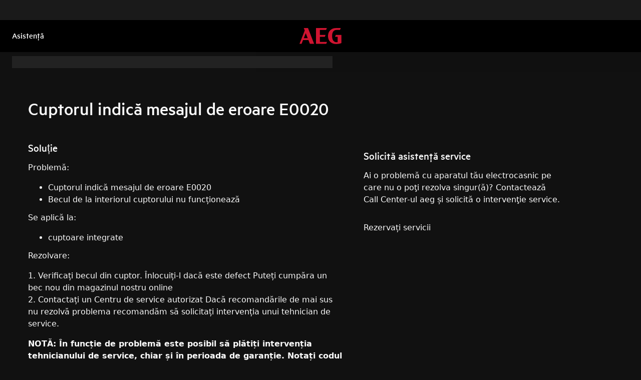

--- FILE ---
content_type: application/javascript; charset=UTF-8
request_url: https://support.aeg.ro/support-articles/_next/static/chunks/app/layout-2500c02d0dae43cb.js
body_size: 2454
content:
(self.webpackChunk_N_E=self.webpackChunk_N_E||[]).push([[3185],{17921:function(e,t,n){Promise.resolve().then(n.t.bind(n,88003,23)),Promise.resolve().then(n.t.bind(n,2778,23)),Promise.resolve().then(n.bind(n,5999)),Promise.resolve().then(n.bind(n,55682)),Promise.resolve().then(n.bind(n,76969)),Promise.resolve().then(n.bind(n,27909)),Promise.resolve().then(n.bind(n,43420)),Promise.resolve().then(n.bind(n,21850)),Promise.resolve().then(n.bind(n,99618)),Promise.resolve().then(n.bind(n,77527)),Promise.resolve().then(n.bind(n,81339)),Promise.resolve().then(n.bind(n,87315)),Promise.resolve().then(n.t.bind(n,14855,23))},5999:function(e,t,n){"use strict";n.d(t,{AgentFeedback:function(){return a}});var l=n(99376),r=n(20955);let a=()=>(o(),null),o=()=>{let[e,t]=(0,r.useState)(!1),n=(0,l.useSearchParams)().has("logged-out");(0,r.useEffect)(()=>{n&&!e&&(alert("You've been logged out. Please login again through Sanity."),t(!0))},[n])}},43420:function(e,t,n){"use strict";n.d(t,{BrandCountrySelector:function(){return s}});var l=n(26705),r=n(26816),a=n.n(r),o=n(88465),i=n(20955);let s=()=>{let[e,t]=(0,i.useState)(!0),[n,r]=(0,i.useState)(""),[s,u]=(0,i.useState)("");return(0,i.useEffect)(()=>{let e=o.Z.get("brand")||"",t=o.Z.get("country")||"";r(e),u(t)},[]),(0,l.jsx)("div",{className:a()("fixed right-0 top-1/2 z-[100] h-[200px] w-64 -translate-y-1/2 transform border border-green-400 bg-black pr-4 shadow-lg transition-all duration-300",e?"max-h-[100px] translate-x-[90%]":"max-h-[200px] translate-x-0"),children:(0,l.jsxs)("div",{className:"flex h-full items-center",children:[(0,l.jsx)("button",{onClick:()=>t(e=>!e),className:"flex h-full w-6 items-center justify-center bg-purple-600 text-green-400",children:(0,l.jsx)("svg",{xmlns:"http://www.w3.org/2000/svg",className:"h-5 w-5",fill:"none",viewBox:"0 0 24 24",stroke:"currentColor",strokeWidth:"2",children:(0,l.jsx)("path",{strokeLinecap:"round",strokeLinejoin:"round",d:e?"M15 19l-7-7 7-7":"M9 5l7 7-7 7"})})}),!e&&(0,l.jsxs)("div",{className:"ml-4 flex w-full flex-col space-y-4",children:[(0,l.jsxs)("div",{className:"flex flex-col",children:[(0,l.jsx)("label",{htmlFor:"brand",className:"mb-1 text-sm font-medium text-green-400",children:"Staging Brand:"}),(0,l.jsxs)("select",{id:"brand",value:n,onChange:e=>{let t=e.target.value;r(t),o.Z.set("brand",t,{path:"/"}),window.location.reload()},className:"rounded-none border border-green-400 bg-black p-2 text-sm text-green-400 placeholder-green-400 focus:outline-none",children:[(0,l.jsx)("option",{value:"",children:"Select"}),(0,l.jsx)("option",{value:"aeg",children:"AEG"}),(0,l.jsx)("option",{value:"electrolux",children:"Electrolux"}),(0,l.jsx)("option",{value:"frigidaire",children:"Frigidaire"}),(0,l.jsx)("option",{value:"zanussi",children:"Zanussi"})]})]}),(0,l.jsxs)("div",{className:"flex flex-col",children:[(0,l.jsx)("label",{htmlFor:"country",className:"mb-1 text-sm font-medium text-green-400",children:"Staging Country:"}),(0,l.jsxs)("select",{id:"country",value:s,onChange:e=>{let t=e.target.value;u(t),o.Z.set("country",t,{path:"/"}),window.location.reload()},className:"rounded-none border border-green-400 bg-black p-2 text-sm text-green-400 placeholder-green-400 focus:outline-none",children:[(0,l.jsx)("option",{value:"",children:"Select"}),[{label:"USA",value:"us"},{label:"Canada",value:"ca"},{label:"Great Britain",value:"uk"},{label:"Australia",value:"au"},{label:"France",value:"fr"},{label:"Germany",value:"de"},{label:"Poland",value:"pl"},{label:"Sweden",value:"se"},{label:"Spain",value:"es"},{label:"Italy",value:"it"},{label:"Portugal",value:"pt"},{label:"Netherlands",value:"nl"},{label:"Belgium",value:"be"},{label:"Norway",value:"no"},{label:"Finland",value:"fi"},{label:"Switzerland",value:"ch"},{label:"Denmark",value:"dk"},{label:"Slovakia",value:"sk"},{label:"Czechia",value:"cz"},{label:"Luxembourg",value:"lu"},{label:"Ireland",value:"ie"}].map(e=>(0,l.jsx)("option",{value:e.value,children:e.label},e.value))]})]})]})]})})}},21850:function(e,t,n){"use strict";n.d(t,{ClientLoggerInit:function(){return i}});var l=n(20955),r=n(32224),a=n(52865),o=n(22939);function i(e){let{brand:t,country:n,service:i,env:s,version:u,beforeSend:d,...c}=e;return(0,l.useEffect)(()=>{a.fy.onReady(()=>{var e;"dev"!==r.U&&void 0===(null===(e=window.DD_LOGS)||void 0===e?void 0:e.getInitConfiguration())&&a.fy.init({...c,env:s,service:i,version:u,clientToken:"pub7a098489120a7aea52a86872626ef49f",site:"datadoghq.com",proxy:(0,o.Zh)(t,n)+"/api/logs",beforeSend:(e,t)=>!(e.message.includes("@t1rearc")||e.message.includes("plugin")||e.message.includes("QSI")||e.message.includes("measure"))&&(void 0===d||d(e,t))})})},[]),null}},99618:function(e,t,n){"use strict";n.d(t,{IconMonoWrapper:function(){return r}});var l=n(62062);let r=e=>{let{children:t,iconPath:n}=e;return(0,l.G$)(n),t}},77527:function(e,t,n){"use strict";n.d(t,{OneTrust:function(){return i}});var l=n(26705),r=n(48667),a=n(20955),o=n(9114);let i=e=>{let{brand:t,country:n}=e,[i,s]=(0,a.useState)(!1),u=(0,o.J)(t,n);return((0,a.useEffect)(()=>{s(window.self===window.top&&!!(null==u?void 0:u.oneTrust))},[null==u?void 0:u.oneTrust]),i)?(0,l.jsxs)(l.Fragment,{children:[(0,l.jsx)(r.default,{src:"https://cdn.cookielaw.org/scripttemplates/otSDKStub.js","data-document-language":"true",type:"text/javascript","data-domain-script":"".concat(null==u?void 0:u.oneTrust)}),(0,l.jsx)(r.default,{type:"text/javascript",id:"cookieProOptanonWrapper",strategy:"beforeInteractive",children:"function OptanonWrapper() { }"})]}):null}},81339:function(e,t,n){"use strict";n.d(t,{AppliancePageContextProvider:function(){return o},b:function(){return i}});var l=n(26705),r=n(20955);let a=(0,r.createContext)(void 0),o=e=>{let{children:t}=e,[n,o]=(0,r.useState)(!1),[i,s]=(0,r.useState)([]);return(0,l.jsx)(a.Provider,{value:{selectedResources:i,setSelectedResources:s,multiSelectActive:n,setMultiSelectActive:o},children:t})},i=()=>{let e=(0,r.useContext)(a);if(void 0===e)throw Error("useAppliancePageContext must be used within a AppliancePageContextProvider");return e}},87315:function(e,t,n){"use strict";n.d(t,{PageContextProvider:function(){return i},l:function(){return s}});var l=n(26705),r=n(20955),a=n(64128);let o=(0,r.createContext)(void 0),i=e=>{let{country:t,brand:n,locale:r,language:i,children:s}=e;return(0,l.jsx)(o.Provider,{value:{country:t,brand:n,locale:r,language:i},children:(0,l.jsx)(a.MM,{value:!0,children:s})})},s=()=>{let e=(0,r.useContext)(o);if(void 0===e)throw Error("usePageContext must be used within a PageContextProvider");return e}},2778:function(){},14855:function(){}},function(e){e.O(0,[4580,2062,8003,2191,381,4121,831,1744],function(){return e(e.s=17921)}),_N_E=e.O()}]);

--- FILE ---
content_type: application/javascript; charset=UTF-8
request_url: https://support.aeg.ro/support-articles/_next/static/chunks/381-171afbdb9df6f0e3.js
body_size: 5981
content:
"use strict";(self.webpackChunk_N_E=self.webpackChunk_N_E||[]).push([[381],{32224:function(e,t,r){r.d(t,{B:function(){return n},U:function(){return a}});let n=!0,a="prod"},3556:function(e,t,r){r.d(t,{AU:function(){return a},qp:function(){return n}});let n={Electrolux:{title:"Electrolux",value:"electrolux",shorthand:"ELX"},AEG:{title:"AEG",value:"aeg",shorthand:"AEG"},Frigidaire:{title:"Frigidaire",value:"frigidaire",shorthand:"FRI"},Zanussi:{title:"Zanussi",value:"zanussi",shorthand:"ZAN"}};Object.values(n).map(e=>e.value);let a=Object.fromEntries(Object.entries(n).map(e=>{let[t,r]=e;return[r.value,r]}))},22939:function(e,t,r){r.d(t,{Zh:function(){return T}});var n=r(32224),a=r(3556);function T(e,t){let r=arguments.length>2&&void 0!==arguments[2]&&arguments[2],T=function(e){let{brand:t,country:r,forceProduction:T=!1}=e;return"staging"!=n.U||T?"au"===r?"".concat(t===a.qp.AEG.value?"aegaustralia":t,".com.au"):"uk"===r?"".concat(t,".co.uk"):"es"===r&&t==a.qp.AEG.value?"".concat(t,".com.es"):(t===a.qp.AEG.value||t===a.qp.Zanussi.value||t===a.qp.Electrolux.value)&&"tr"===r?"".concat(t,".com.tr"):(t===a.qp.AEG.value||t===a.qp.Zanussi.value)&&"gr"===r?"".concat(t,".com.gr"):"us"===r&&(t===a.qp.Frigidaire.value||t===a.qp.Electrolux.value)?"".concat(t,".com"):"".concat(t,".").concat(r):"electrolux.com"}({brand:e,country:t,forceProduction:r}),u=function(e){let t=arguments.length>1&&void 0!==arguments[1]&&arguments[1];if("staging"==n.U&&!t)return"osd-staging";switch(e){case"au":return"supporthub";case"us":return"owner";default:return"support"}}(t,r);return"".concat("https://").concat(u,".").concat(T)}},9114:function(e,t,r){r.d(t,{J:function(){return eh}});var n,a,T,u,d,o,c,s,l,M,g,i,m,p,G,f,I,b,v,Q,E,R,q,y,j,x,h,A,Z,C,k,S,X,L,W,K,N,z,D,F,P,B,V,Y,J,H,_,w,O,U,$,ee,et,er,en,ea,eT,eu,ed,eo,ec,es,el,eM,eg,ei,em,ep,eG,ef,eI,eb,ev,eQ,eE,eR,eq,ey,ej,ex=r(3556);function eh(e,t){var r;return null==eA?void 0:null===(r=eA[e])||void 0===r?void 0:r[t]}(n=ej||(ej={})).Article="SupportArticlePage",n.Category="SupportArticleCategoryPage",n.Search="SupportArticleSearchPage",n.Home="SupportArticleHomePage",n.BookAService="book_service",n.BookAServiceCheckout="book_service_checkout",n.ExtendedWarranty="appliance_protection_plan",n.ExtendedWarrantyCheckout="appliance_protection_plan_checkout",n.ProductRegistration="product_registration",n.ProductRegistrationOffer="product_registration_offer",n.ProductRegistrationCheckout="product_registration_checkout",n.LogIn="Log-in",n.OpenChat="open_chat",n.ApplianceLibrary="ApplianceLibraryPage";let eA={[ex.qp.AEG.value]:{at:{ga4MeasurementId:"G-GW87TGSF1M",propertyId:307040639,oneTrust:"406f320c-65b9-4cce-8862-3fc059f4c5bf",gtmReference:"//gtm.aeg.at/gtm.js?id=GTM-T2MQ9T",containerId:"GTM-T2MQ9T"},be:{ga4MeasurementId:"G-W1J0S6EZH4",propertyId:292332258,oneTrust:"887312c7-5f33-4d34-8871-dfdbef84236c",gtmReference:"//gtm.aeg.be/gtm.js?id=GTM-T2MQ9T",containerId:"GTM-T2MQ9T"},bg:{ga4MeasurementId:"G-FKYNJB3NQK",propertyId:307173575,oneTrust:"511c8e12-421c-4438-8754-cf1a60ec1de3",gtmReference:"//gtm.aeg.bg/elux-analytics-container.js?id=GTM-T2MQ9T",containerId:"GTM-T2MQ9T"},ch:{ga4MeasurementId:"G-2HG30B10ZB",propertyId:307244848,oneTrust:"407aee7d-379c-47e3-8e1b-ff7abb198df3",gtmReference:"//gtm.aeg.ch/gtm.js?id=GTM-T2MQ9T",containerId:"GTM-T2MQ9T"},cz:{ga4MeasurementId:"G-CGY8VQWEQP",propertyId:307177989,oneTrust:"2a5954a5-0bbb-4537-b345-3e93cae8eda0",gtmReference:"//gtm.aeg.cz/gtm.js?id=GTM-T2MQ9T",containerId:"GTM-T2MQ9T"},de:{ga4MeasurementId:"G-HMXVTX629F",propertyId:292768532,oneTrust:"ecf80eff-bef8-454c-867d-c3851f679ec1",gtmReference:"//gtm.aeg.de/gtm.js?id=GTM-T2MQ9T",containerId:"GTM-T2MQ9T"},dk:{ga4MeasurementId:"G-XMRSKZYLTD",propertyId:307185229,oneTrust:"5fe4035c-5561-4286-8195-ebb8d0e6206b",gtmReference:"//gtm.aeg.dk/gtm.js?id=GTM-T2MQ9T",containerId:"GTM-T2MQ9T"},ee:{ga4MeasurementId:"G-3GQDN0GV9J",propertyId:307395292,oneTrust:"271647af-ded1-445b-865e-b807f88fee83",gtmReference:"//gtm.aeg.ee/gtm.js?id=GTM-T2MQ9T",containerId:"GTM-T2MQ9T"},es:{ga4MeasurementId:"G-NPLNMEW5MN",propertyId:292765528,oneTrust:"e676481f-33c3-4f84-8c23-5e770265bb4e",gtmReference:"//gtm.aeg.com.es/gtm.js?id=GTM-T2MQ9T",containerId:"GTM-T2MQ9T"},fi:{ga4MeasurementId:"G-6CTP9BNCQ6",propertyId:307211645,oneTrust:"da1cd84f-a1d6-45b6-98a6-02efb059dd04",gtmReference:"//gtm.aeg.fi/gtm.js?id=GTM-T2MQ9T",containerId:"GTM-T2MQ9T"},fr:{ga4MeasurementId:"G-KFS67W78G4",propertyId:307195343,oneTrust:"8903a26a-7618-4f11-a7e9-ac6c83073187",gtmReference:"//gtm.aeg.fr/gtm.js?id=GTM-T2MQ9T",containerId:"GTM-T2MQ9T"},gr:{ga4MeasurementId:"G-1MW311KSPS",propertyId:307348448,oneTrust:"1fcbb084-659d-436f-97e1-9ab14451b411",gtmReference:"//gtm.aeg.com.gr/gtm.js?id=GTM-T2MQ9T",containerId:"GTM-T2MQ9T"},ht:{ga4MeasurementId:"G-031YX4MJWX",propertyId:307229962,oneTrust:"a5f4b44b-ceb9-44d0-a2c1-736360aa5d47",gtmReference:"//gtm.aeg.ht/gtm.js?id=GTM-T2MQ9T",containerId:"GTM-T2MQ9T"},hu:{ga4MeasurementId:"G-48T8NRT8V3",propertyId:307186252,oneTrust:"415cc0d8-5501-42cd-a6ab-1923eed573a6",gtmReference:"//gtm.aeg.hu/gtm.js?id=GTM-T2MQ9T",containerId:"GTM-T2MQ9T"},ie:{ga4MeasurementId:"G-Y4C4CC8CFX",propertyId:307157145,oneTrust:"db32ac34-9add-4a52-9f6b-f3e3ee6978c5",gtmReference:"//gtm.aeg.ie/gtm.js?id=GTM-T2MQ9T",containerId:"GTM-T2MQ9T"},it:{ga4MeasurementId:"G-23NM0ZLE8S",propertyId:307160514,oneTrust:"16969033-3d0c-4dc0-8a9a-1be49dbc1bfa",gtmReference:"//gtm.aeg.it/gtm.js?id=GTM-T2MQ9T",containerId:"GTM-T2MQ9T"},lt:{ga4MeasurementId:"G-CVSB8ZLWL8",propertyId:307371865,oneTrust:"a647d9a5-6baa-42de-a7d1-53dd190f9224",gtmReference:"//gtm.aeg.lt/gtm.js?id=GTM-T2MQ9T",containerId:"GTM-T2MQ9T"},lu:{ga4MeasurementId:"G-P71ZT7ZDV8",propertyId:307223087,oneTrust:"d26b11c2-3dda-47e2-a7ac-7e67ebf242fa",gtmReference:"//gtm.aeg.lu/gtm.js?id=GTM-T2MQ9T",containerId:"GTM-T2MQ9T"},lv:{ga4MeasurementId:"G-N93WWMGFPG",propertyId:307373604,oneTrust:"3326c3ef-d6ad-4ed3-8a7b-213b369cfd70",gtmReference:"//gtm.aeg.lv/gtm.js?id=GTM-T2MQ9T",containerId:"GTM-T2MQ9T"},nl:{ga4MeasurementId:"G-J1B5EK9TDJ",propertyId:292778557,oneTrust:"2cdc9fe3-9610-47ee-a06a-6ec00749366c",gtmReference:"//gtm.aeg.nl/gtm.js?id=GTM-T2MQ9T",containerId:"GTM-T2MQ9T"},no:{ga4MeasurementId:"G-C19XFYNPV9",propertyId:307162417,oneTrust:"d4b63b52-2e49-46b4-b0b2-eb3e82b265f5",gtmReference:"//gtm.aeg.no/gtm.js?id=GTM-T2MQ9T",containerId:"GTM-T2MQ9T"},pl:{ga4MeasurementId:"G-S061Q7EG86",propertyId:307374599,oneTrust:"e286416e-9d06-4cca-a114-b8dd5e053f57",gtmReference:"//gtm.aeg.pl/gtm.js?id=GTM-T2MQ9T",containerId:"GTM-T2MQ9T"},pt:{ga4MeasurementId:"G-K7Q94BRNNF",propertyId:307198297,oneTrust:"70852a47-b85e-4513-8e24-7cc384ac2cac",gtmReference:"//gtm.aeg.com.pt/gtm.js?id=GTM-T2MQ9T",containerId:"GTM-T2MQ9T"},ro:{ga4MeasurementId:"G-FYHLQRVQLC",propertyId:307371766,oneTrust:"047dd5c4-ea07-4ca8-bfa8-e8fa18b3de04",gtmReference:"//gtm.aeg.ro/gtm.js?id=GTM-T2MQ9T",containerId:"GTM-T2MQ9T"},se:{ga4MeasurementId:"G-VT6WC5XXRK",propertyId:307196900,oneTrust:"964a3d96-3b0c-47ce-8cfc-0df5de0a2022",gtmReference:"//gtm.aeg.se/gtm.js?id=GTM-T2MQ9T",containerId:"GTM-T2MQ9T"},si:{ga4MeasurementId:"G-PPLYG0G384",propertyId:307384214,oneTrust:"b1f83898-8d95-42d8-a2ed-2d20f565af66",gtmReference:"//gtm.aeg.si/gtm.js?id=GTM-T2MQ9T",containerId:"GTM-T2MQ9T"},sk:{ga4MeasurementId:"G-SD0C2V6ZNS",propertyId:307377161,oneTrust:"4f7cdf26-c2ea-4727-a5a1-e29b7401060d",gtmReference:"//gtm.aeg.sk/gtm.js?id=GTM-T2MQ9T",containerId:"GTM-T2MQ9T"},ua:{ga4MeasurementId:"G-P56C5SVTT4",propertyId:307364400,oneTrust:"64163bd8-924b-4d46-8007-6db0f0f481bc",gtmReference:"//gtm.aeg.ua/gtm.js?id=GTM-T2MQ9T",containerId:"GTM-T2MQ9T"},uk:{ga4MeasurementId:"G-2FW0XZ6W1K",propertyId:292782589,oneTrust:"ec74a0e5-7980-4fc5-a2ec-68e77a61d1d6",gtmReference:"//gtm.aeg.co.uk/gtm.js?id=GTM-T2MQ9T",containerId:"GTM-T2MQ9T"}},[ex.qp.Electrolux.value]:{al:{ga4MeasurementId:"G-F7J3JWK633",propertyId:307226651,oneTrust:"222aae53-5466-42dc-8b99-181e689f6249",gtmReference:"//gtm.electrolux.ak/gtm.js?id=GTM-T2MQ9T",containerId:"GTM-T2MQ9T"},be:{ga4MeasurementId:"G-6P5B45E811",propertyId:307146486,oneTrust:"5c64ffd9-6b29-451d-99b5-f6aeb2aca3c0",gtmReference:"//gtm.electrolux.be/gtm.js?id=GTM-T2MQ9T",containerId:"GTM-T2MQ9T"},bg:{ga4MeasurementId:"G-6XCEPX9C72",propertyId:307175580,oneTrust:"50e07126-356d-4944-82a9-16e09c40442d",gtmReference:"//gtm.electrolux.bg/gtm.js?id=GTM-T2MQ9T",containerId:"GTM-T2MQ9T"},ca:{ga4MeasurementId:"",propertyId:0,oneTrust:"40f5ed73-d4f2-4a08-842d-b2558a7c5ead",gtmReference:"https://www.googletagmanager.com/gtm.js?id=GTM-MZFG3P5",containerId:"GTM-MZFG3P5"},ch:{ga4MeasurementId:"G-JGWEKRG8RQ",propertyId:293670337,oneTrust:"002172db-b9f2-4c0d-9e7f-d7a15c4b7cf5",gtmReference:"//gtm.electrolux.ch/gtm.js?id=GTM-T2MQ9T",containerId:"GTM-T2MQ9T"},us:{ga4MeasurementId:"",propertyId:0,oneTrust:"5d68f2fa-8bb8-48cd-9309-cd9de062453f",gtmReference:"https://measure.electrolux.com/gtm.js?id=GTM-WCQG8NB",containerId:"GTM-WCQG8NB"},cz:{ga4MeasurementId:"G-M1D9269EMQ",propertyId:307194561,oneTrust:"e41cb2d0-c8dc-4e3e-809a-a26614b73994",gtmReference:"//gtm.electrolux.cz/gtm.js?id=GTM-T2MQ9T",containerId:"GTM-T2MQ9T"},dk:{ga4MeasurementId:"G-LT4S1NRZEC",propertyId:307210452,oneTrust:"026d57fb-e5fb-4153-a37a-fa44bb71fb3c",gtmReference:"//gtm.electrolux.dk/gtm.js?id=GTM-T2MQ9T",containerId:"GTM-T2MQ9T"},ee:{ga4MeasurementId:"G-XJW9HEC0T4",propertyId:307346549,oneTrust:"1726b670-67fc-4a2d-9e8c-5de9024d9524",gtmReference:"//gtm.electrolux.ee/gtm.js?id=GTM-T2MQ9T",containerId:"GTM-T2MQ9T"},es:{ga4MeasurementId:"G-4M2GYPCTH7",propertyId:307348645,oneTrust:"236d9a92-b44e-432c-8afb-13dc69c98f86",gtmReference:"//gtm.electrolux.es/gtm.js?id=GTM-T2MQ9T",containerId:"GTM-T2MQ9T"},fi:{ga4MeasurementId:"G-LYV48EHG8V",propertyId:307193932,oneTrust:"8aef8309-6c41-449c-b0cc-71afbfb05f3a",gtmReference:"//gtm.electrolux.fi/gtm.js?id=GTM-T2MQ9T",containerId:"GTM-T2MQ9T"},fr:{ga4MeasurementId:"G-DCGLRBMGYB",propertyId:293699780,oneTrust:"d361f071-d048-4fb9-928b-f88a3bef1297",gtmReference:"//gtm.electrolux.fr/gtm.js?id=GTM-T2MQ9T",containerId:"GTM-T2MQ9T"},gr:{ga4MeasurementId:"G-K1MM5RTZEQ",propertyId:307310146,oneTrust:"41c3183b-91be-4cd8-8b25-36b84eaed5ac",gtmReference:"//gtm.electrolux.gr/gtm.js?id=GTM-T2MQ9T",containerId:"GTM-T2MQ9T"},hr:{ga4MeasurementId:"G-1QQQM1KNCC",propertyId:307233085,oneTrust:"330f806e-83c3-4f0c-88d3-01628bc1ef2b",gtmReference:"//gtm.electrolux.hr/gtm.js?id=GTM-T2MQ9T",containerId:"GTM-T2MQ9T"},hu:{ga4MeasurementId:"G-LLJ5W96KGW",propertyId:307164579,oneTrust:"30dac407-d447-4f65-8f40-5bb71f8ed35f",gtmReference:"//gtm.electrolux.hu/gtm.js?id=GTM-T2MQ9T",containerId:"GTM-T2MQ9T"},ie:{ga4MeasurementId:"G-RSVR9S6KHH",propertyId:307313067,oneTrust:"ef785bb0-ad68-4134-973e-360d625b7146",gtmReference:"//gtm.electrolux.ie/gtm.js?id=GTM-T2MQ9T",containerId:"GTM-T2MQ9T"},it:{ga4MeasurementId:"G-97NX02KFZD",propertyId:293630536,oneTrust:"bfa4f210-1113-4dbe-abcd-387a06b72547",gtmReference:"//gtm.electrolux.it/gtm.js?id=GTM-T2MQ9T",containerId:"GTM-T2MQ9T"},lt:{ga4MeasurementId:"G-ZFLKS7HQVC",propertyId:307373116,oneTrust:"39657816-c31d-422c-a9aa-0f0021afcd85",gtmReference:"//gtm.electrolux.lt/gtm.js?id=GTM-T2MQ9T",containerId:"GTM-T2MQ9T"},lv:{ga4MeasurementId:"G-P29X224W0Z",propertyId:307304379,oneTrust:"4da39d4a-be56-4890-b299-0eb74de39706",gtmReference:"//gtm.electrolux.lv/gtm.js?id=GTM-T2MQ9T",containerId:"GTM-T2MQ9T"},lu:{ga4MeasurementId:"G-RV58DQSJWD",propertyId:0,oneTrust:"50c0bad4-b6ae-48ab-b90a-bb484bbbd0e1",gtmReference:"//gtm.electrolux.lu/gtm.js?id=GTM-T2MQ9T",containerId:"GTM-T2MQ9T"},nl:{ga4MeasurementId:"G-2KM4Q8WEXQ",propertyId:307311152,oneTrust:"4e64fd40-fdfd-481d-8fcf-5198e7bafc23",gtmReference:"//gtm.electrolux.nl/gtm.js?id=GTM-T2MQ9T",containerId:"GTM-T2MQ9T"},no:{ga4MeasurementId:"G-WD3DQ2HL3T",propertyId:307171020,oneTrust:"12eccaa7-7964-4ab9-bd87-e9ab752231ce",gtmReference:"//gtm.electrolux.no/gtm.js?id=GTM-T2MQ9T",containerId:"GTM-T2MQ9T"},pl:{ga4MeasurementId:"G-YYSD57WPTL",propertyId:293691428,oneTrust:"90ec2758-e365-473f-9153-b507f475b775",gtmReference:"//gtm.electrolux.pl/gtm.js?id=GTM-T2MQ9T",containerId:"GTM-T2MQ9T"},pt:{ga4MeasurementId:"G-JMWM5E8K2D",propertyId:307365368,oneTrust:"c3e4b3b7-6079-4aaf-8b4e-f87b56937f6f",gtmReference:"//gtm.electrolux.pt/gtm.js?id=GTM-T2MQ9T",containerId:"GTM-T2MQ9T"},ro:{ga4MeasurementId:"G-48S4S48MTQ",propertyId:307150739,oneTrust:"043de95b-98d8-4161-a4b4-36cdf681aa6c",gtmReference:"//gtm.electrolux.ro/gtm.js?id=GTM-T2MQ9T",containerId:"GTM-T2MQ9T"},rs:{ga4MeasurementId:"G-WKQDQVY665",propertyId:307313069,oneTrust:"46d40e6e-73e8-4950-96b9-863438ef6c8c",gtmReference:"//gtm.electrolux.rs/gtm.js?id=GTM-T2MQ9T",containerId:"GTM-T2MQ9T"},se:{ga4MeasurementId:"G-EQ2BB0P10E",propertyId:300490729,oneTrust:"45d9b826-4016-472d-9877-0b9757ac0fdd",gtmReference:"//gtm.electrolux.se/gtm.js?id=GTM-T2MQ9T",containerId:"GTM-T2MQ9T"},si:{ga4MeasurementId:"G-ES3GT2NCXQ",propertyId:307298441,oneTrust:"db7c74ae-3c91-420f-8cfb-268eb3610be1",gtmReference:"//gtm.electrolux.si/gtm.js?id=GTM-T2MQ9T",containerId:"GTM-T2MQ9T"},sk:{ga4MeasurementId:"G-QE066TCX8M",propertyId:307187597,oneTrust:"0ad9da94-8a94-4bc4-bd53-99205f903fdb",gtmReference:"//gtm.electrolux.sk/gtm.js?id=GTM-T2MQ9T",containerId:"GTM-T2MQ9T"},tr:{ga4MeasurementId:"G-YDD349NC32",propertyId:307382274,oneTrust:"8fcb486c-8d64-4171-ab3f-758b68613e29",gtmReference:"//gtm.electrolux.com.tr/gtm.js?id=GTM-T2MQ9T",containerId:"GTM-T2MQ9T"},ua:{ga4MeasurementId:"G-LJ7NK4Y2LE",propertyId:307165756,oneTrust:"e3ba40ac-f0ff-4df0-9fc9-ab3152752a07",gtmReference:"//gtm.electrolux.ua/gtm.js?id=GTM-T2MQ9T",containerId:"GTM-T2MQ9T"},uk:{ga4MeasurementId:"G-HCESJTB0LH",propertyId:307301879,oneTrust:"82f3ace9-1ea9-4294-8d26-c4468871e56a",gtmReference:"//gtm.electrolux.co.uk/gtm.js?id=GTM-T2MQ9T",containerId:"GTM-T2MQ9T"}},[ex.qp.Frigidaire.value]:{ca:{ga4MeasurementId:"",propertyId:0,oneTrust:"a979f09b-caef-441a-99ec-0adb32bd54b7",gtmReference:"https://measure.frigidaire.com/gtm.js?id=GTM-K8464BD",containerId:"GTM-K8464BD"},us:{ga4MeasurementId:"",propertyId:0,oneTrust:"303bbba6-79f2-4cb9-8aa1-502207c8c42b",gtmReference:"https://measure.frigidaire.com/gtm.js?id=GTM-T988XKL",containerId:"GTM-T988XKL"}},[ex.qp.Zanussi.value]:{at:{ga4MeasurementId:"G-K1Y97FFV1N",propertyId:307220753,oneTrust:"6fea7839-8223-40be-a85d-983601c410af",gtmReference:"//gtm.zanussi.at/gtm.js?id=GTM-T2MQ9T",containerId:"GTM-T2MQ9T"},be:{ga4MeasurementId:"G-3X510Y8M9V",propertyId:307144680,oneTrust:"9e5fbcf9-277f-42da-bbf2-5bf09d1a77cc",gtmReference:"//gtm.zanussi.be/gtm.js?id=GTM-T2MQ9T",containerId:"GTM-T2MQ9T"},ch:{ga4MeasurementId:"G-XXXXXXXXXX",propertyId:307497234,oneTrust:"199da237-c8ef-4d53-a50e-418ca5a724c7",gtmReference:"//gtm.zanussi.ch/gtm.js?id=GTM-T2MQ9T",containerId:"GTM-T2MQ9T"},cz:{ga4MeasurementId:"G-DYHFDG91N5",propertyId:307302067,oneTrust:"88feebc2-db79-47e9-a17a-839aa9aaf3c0",gtmReference:"//gtm.zanussi.cz/gtm.js?id=GTM-T2MQ9T",containerId:"GTM-T2MQ9T"},de:{ga4MeasurementId:"G-37C3PJQXCL",propertyId:307521448,oneTrust:"44699736-6cdd-41a0-b764-e86902f0b3f7",gtmReference:"//gtm.zanussi.de/gtm.js?id=GTM-T2MQ9T",containerId:"GTM-T2MQ9T"},dk:{ga4MeasurementId:"G-J4ESD9H9G0",propertyId:307533464,oneTrust:"da672ef6-8d00-4e3f-a5c6-e4c990fd0790",gtmReference:"//gtm.zanussi.dk/gtm.js?id=GTM-T2MQ9T",containerId:"GTM-T2MQ9T"},es:{ga4MeasurementId:"G-ZDXGVS25H6",propertyId:307531235,oneTrust:"fcc9ce32-5ee3-4ba0-bb00-5303f331f852",gtmReference:"//gtm.zanussi.es/gtm.js?id=GTM-T2MQ9T",containerId:"GTM-T2MQ9T"},gr:{ga4MeasurementId:"G-H5918XVZ28",propertyId:307531231,oneTrust:"98311e1f-36cd-475a-afcb-8099062863df",gtmReference:"//gtm.zanussi.com.gr/gtm.js?id=GTM-T2MQ9T",containerId:"GTM-T2MQ9T"},hu:{ga4MeasurementId:"G-K6VQLJ3D5T",propertyId:307542232,oneTrust:"029277d5-93ee-4e6e-b702-688b509de7b3",gtmReference:"//gtm.zanussi.hu/gtm.js?id=GTM-T2MQ9T",containerId:"GTM-T2MQ9T"},ie:{ga4MeasurementId:"G-Y647KCD7WE",propertyId:307528235,oneTrust:"7c4acaed-fb82-470c-a07c-23ef353f5412",gtmReference:"//gtm.zanussi.ie/gtm.js?id=GTM-T2MQ9T",containerId:"GTM-T2MQ9T"},lu:{ga4MeasurementId:"G-XKFYSHCZKF",propertyId:307496801,oneTrust:"b62641c0-30e3-4268-bcc6-711fdc749992",gtmReference:"//gtm.zanussi.lu/gtm.js?id=GTM-T2MQ9T",containerId:"GTM-T2MQ9T"},nl:{ga4MeasurementId:"G-9750NJ6B85",propertyId:307497582,oneTrust:"30f6190a-8b36-4b88-b038-3c96bac5e4ed",gtmReference:"//gtm.zanussi.nl/gtm.js?id=GTM-T2MQ9T",containerId:"GTM-T2MQ9T"},no:{ga4MeasurementId:"G-CFE3M5386B",propertyId:307491621,oneTrust:"d94c883c-1820-46e7-bc03-6b5529432337",gtmReference:"//gtm.zanussi.no/gtm.js?id=GTM-T2MQ9T",containerId:"GTM-T2MQ9T"},pl:{ga4MeasurementId:"G-Z8D1SSY9QT",propertyId:307540217,oneTrust:"872ef4e5-d169-4df1-9037-aaa0fd9301b3",gtmReference:"//gtm.zanussi.pl/gtm.js?id=GTM-T2MQ9T",containerId:"GTM-T2MQ9T"},pt:{ga4MeasurementId:"G-V6Z3RRFZ64",propertyId:307493177,oneTrust:"1f0dd52f-cb8e-4848-b55f-426f4b15aee5",gtmReference:"//gtm.zanussi.pt/gtm.js?id=GTM-T2MQ9T",containerId:"GTM-T2MQ9T"},ro:{ga4MeasurementId:"G-2RBLN440G2",propertyId:307511534,oneTrust:"007820c4-0b01-48db-bbc0-c890aa15674c",gtmReference:"//gtm.zanussi.ro/gtm.js?id=GTM-T2MQ9T",containerId:"GTM-T2MQ9T"},ua:{ga4MeasurementId:"G-LLCJZ9M9WP",propertyId:307515097,oneTrust:"b369ae0f-a968-4576-b14a-b41030a3757b",gtmReference:"//gtm.zanussi.ua/gtm.js?id=GTM-T2MQ9T",containerId:"GTM-T2MQ9T"},uk:{ga4MeasurementId:"G-D6D1CM7BS9",propertyId:307553448,oneTrust:"99995d59-5dc0-41d2-8b5c-67bc25a2d7bb",gtmReference:"//gtm.zanussi.co.uk/gtm.js?id=GTM-T2MQ9T",containerId:"GTM-T2MQ9T"}}};ex.qp.AEG.value,null===(a=eA[ex.qp.AEG.value])||void 0===a||a.at.oneTrust,null===(T=eA[ex.qp.AEG.value])||void 0===T||T.be.oneTrust,null===(u=eA[ex.qp.AEG.value])||void 0===u||u.bg.oneTrust,null===(d=eA[ex.qp.AEG.value])||void 0===d||d.ch.oneTrust,null===(o=eA[ex.qp.AEG.value])||void 0===o||o.cz.oneTrust,null===(c=eA[ex.qp.AEG.value])||void 0===c||c.de.oneTrust,null===(s=eA[ex.qp.AEG.value])||void 0===s||s.dk.oneTrust,null===(l=eA[ex.qp.AEG.value])||void 0===l||l.ee.oneTrust,null===(M=eA[ex.qp.AEG.value])||void 0===M||M.es.oneTrust,null===(g=eA[ex.qp.AEG.value])||void 0===g||g.fi.oneTrust,null===(i=eA[ex.qp.AEG.value])||void 0===i||i.fr.oneTrust,null===(m=eA[ex.qp.AEG.value])||void 0===m||m.gr.oneTrust,null===(p=eA[ex.qp.AEG.value])||void 0===p||p.ht.oneTrust,null===(G=eA[ex.qp.AEG.value])||void 0===G||G.hu.oneTrust,null===(f=eA[ex.qp.AEG.value])||void 0===f||f.ie.oneTrust,null===(I=eA[ex.qp.AEG.value])||void 0===I||I.it.oneTrust,null===(b=eA[ex.qp.AEG.value])||void 0===b||b.lt.oneTrust,null===(v=eA[ex.qp.AEG.value])||void 0===v||v.lu.oneTrust,null===(Q=eA[ex.qp.AEG.value])||void 0===Q||Q.lv.oneTrust,null===(E=eA[ex.qp.AEG.value])||void 0===E||E.nl.oneTrust,null===(R=eA[ex.qp.AEG.value])||void 0===R||R.no.oneTrust,null===(q=eA[ex.qp.AEG.value])||void 0===q||q.pl.oneTrust,null===(y=eA[ex.qp.AEG.value])||void 0===y||y.pt.oneTrust,null===(j=eA[ex.qp.AEG.value])||void 0===j||j.ro.oneTrust,null===(x=eA[ex.qp.AEG.value])||void 0===x||x.se.oneTrust,null===(h=eA[ex.qp.AEG.value])||void 0===h||h.si.oneTrust,null===(A=eA[ex.qp.AEG.value])||void 0===A||A.sk.oneTrust,null===(Z=eA[ex.qp.AEG.value])||void 0===Z||Z.ua.oneTrust,null===(C=eA[ex.qp.AEG.value])||void 0===C||C.uk.oneTrust,ex.qp.Electrolux.value,null===(k=eA[ex.qp.Electrolux.value])||void 0===k||k.al.oneTrust,null===(S=eA[ex.qp.Electrolux.value])||void 0===S||S.be.oneTrust,null===(X=eA[ex.qp.Electrolux.value])||void 0===X||X.bg.oneTrust,null===(L=eA[ex.qp.Electrolux.value])||void 0===L||L.ch.oneTrust,null===(W=eA[ex.qp.Electrolux.value])||void 0===W||W.cz.oneTrust,null===(K=eA[ex.qp.Electrolux.value])||void 0===K||K.dk.oneTrust,null===(N=eA[ex.qp.Electrolux.value])||void 0===N||N.ee.oneTrust,null===(z=eA[ex.qp.Electrolux.value])||void 0===z||z.es.oneTrust,null===(D=eA[ex.qp.Electrolux.value])||void 0===D||D.fi.oneTrust,null===(F=eA[ex.qp.Electrolux.value])||void 0===F||F.fr.oneTrust,null===(P=eA[ex.qp.Electrolux.value])||void 0===P||P.gr.oneTrust,null===(B=eA[ex.qp.Electrolux.value])||void 0===B||B.hr.oneTrust,null===(V=eA[ex.qp.Electrolux.value])||void 0===V||V.hu.oneTrust,null===(Y=eA[ex.qp.Electrolux.value])||void 0===Y||Y.ie.oneTrust,null===(J=eA[ex.qp.Electrolux.value])||void 0===J||J.it.oneTrust,null===(H=eA[ex.qp.Electrolux.value])||void 0===H||H.lt.oneTrust,null===(_=eA[ex.qp.Electrolux.value])||void 0===_||_.lv.oneTrust,null===(w=eA[ex.qp.Electrolux.value])||void 0===w||w.lu.oneTrust,null===(O=eA[ex.qp.Electrolux.value])||void 0===O||O.nl.oneTrust,null===(U=eA[ex.qp.Electrolux.value])||void 0===U||U.no.oneTrust,null===($=eA[ex.qp.Electrolux.value])||void 0===$||$.pl.oneTrust,null===(ee=eA[ex.qp.Electrolux.value])||void 0===ee||ee.pt.oneTrust,null===(et=eA[ex.qp.Electrolux.value])||void 0===et||et.ro.oneTrust,null===(er=eA[ex.qp.Electrolux.value])||void 0===er||er.rs.oneTrust,null===(en=eA[ex.qp.Electrolux.value])||void 0===en||en.se.oneTrust,null===(ea=eA[ex.qp.Electrolux.value])||void 0===ea||ea.si.oneTrust,null===(eT=eA[ex.qp.Electrolux.value])||void 0===eT||eT.sk.oneTrust,null===(eu=eA[ex.qp.Electrolux.value])||void 0===eu||eu.tr.oneTrust,null===(ed=eA[ex.qp.Electrolux.value])||void 0===ed||ed.ua.oneTrust,null===(eo=eA[ex.qp.Electrolux.value])||void 0===eo||eo.uk.oneTrust,ex.qp.Frigidaire.value,ex.qp.Zanussi.value,null===(ec=eA[ex.qp.Zanussi.value])||void 0===ec||ec.at.oneTrust,null===(es=eA[ex.qp.Zanussi.value])||void 0===es||es.be.oneTrust,null===(el=eA[ex.qp.Zanussi.value])||void 0===el||el.ch.oneTrust,null===(eM=eA[ex.qp.Zanussi.value])||void 0===eM||eM.cz.oneTrust,null===(eg=eA[ex.qp.Zanussi.value])||void 0===eg||eg.de.oneTrust,null===(ei=eA[ex.qp.Zanussi.value])||void 0===ei||ei.dk.oneTrust,null===(em=eA[ex.qp.Zanussi.value])||void 0===em||em.es.oneTrust,null===(ep=eA[ex.qp.Zanussi.value])||void 0===ep||ep.gr.oneTrust,null===(eG=eA[ex.qp.Zanussi.value])||void 0===eG||eG.hu.oneTrust,null===(ef=eA[ex.qp.Zanussi.value])||void 0===ef||ef.ie.oneTrust,null===(eI=eA[ex.qp.Zanussi.value])||void 0===eI||eI.lu.oneTrust,null===(eb=eA[ex.qp.Zanussi.value])||void 0===eb||eb.nl.oneTrust,null===(ev=eA[ex.qp.Zanussi.value])||void 0===ev||ev.no.oneTrust,null===(eQ=eA[ex.qp.Zanussi.value])||void 0===eQ||eQ.pl.oneTrust,null===(eE=eA[ex.qp.Zanussi.value])||void 0===eE||eE.pt.oneTrust,null===(eR=eA[ex.qp.Zanussi.value])||void 0===eR||eR.ro.oneTrust,null===(eq=eA[ex.qp.Zanussi.value])||void 0===eq||eq.ua.oneTrust,null===(ey=eA[ex.qp.Zanussi.value])||void 0===ey||ey.uk.oneTrust}}]);